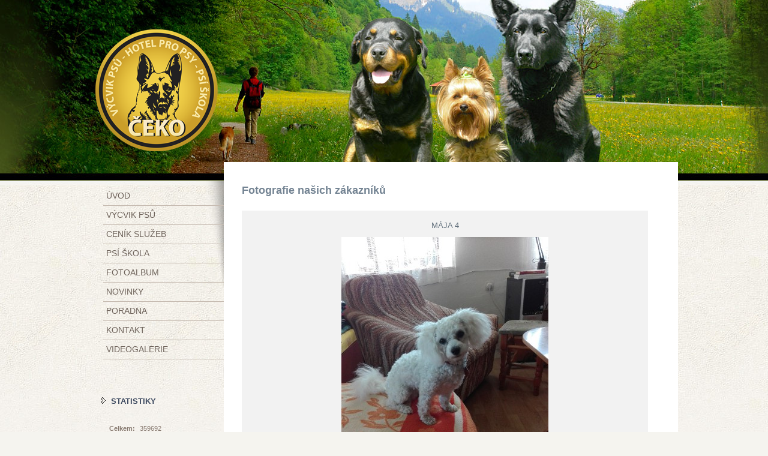

--- FILE ---
content_type: text/html; charset=UTF-8
request_url: https://www.kolarik-ceko.cz/fotoalbum/fotografie-nasich-zakazniku/maja-4.html
body_size: 3398
content:
<?xml version="1.0" encoding="utf-8"?>
<!DOCTYPE html PUBLIC "-//W3C//DTD XHTML 1.0 Transitional//EN" "http://www.w3.org/TR/xhtml1/DTD/xhtml1-transitional.dtd">
<html lang="cs" xml:lang="cs" xmlns="http://www.w3.org/1999/xhtml" >

    <head>

        <meta http-equiv="content-type" content="text/html; charset=utf-8" />
        <meta name="description" content="" />
        <meta name="keywords" content="" />
        <meta name="robots" content="all,follow" />
        <meta name="author" content="" />
        
        <title>
            Čeko, výcvik psů, psí hotel, psí škola, Havlíčkův Brod - Fotoalbum - Fotografie našich zákazníků - Mája 4
        </title>
<link rel="stylesheet" href="https://s3a.estranky.cz/css/uig.css" type="text/css" />
               					<link rel="stylesheet" href="/style.1656713574.1.css" type="text/css" />
<link rel="stylesheet" href="//code.jquery.com/ui/1.12.1/themes/base/jquery-ui.css">
<script src="//code.jquery.com/jquery-1.12.4.js"></script>
<script src="//code.jquery.com/ui/1.12.1/jquery-ui.js"></script>
<script type="text/javascript" src="https://s3c.estranky.cz/js/ui.js?nc=1" id="index_script" ></script>
			<script type="text/javascript">
				dataLayer = [{
					'subscription': 'true',
				}];
			</script>
			

    </head>
    <body class="">
        <!-- Wrapping the whole page, may have fixed or fluid width -->
        <div id="whole-page">

            

            <!-- Because of the matter of accessibility (text browsers,
            voice readers) we include a link leading to the page content and
            navigation } you'll probably want to hide them using display: none
            in your stylesheet -->

            <a href="#articles" class="accessibility-links">Jdi na obsah</a>
            <a href="#navigation" class="accessibility-links">Jdi na menu</a>

            <!-- We'll fill the document using horizontal rules thus separating
            the logical chunks of the document apart -->
            <hr />

						

			      <!-- block for skyscraper and rectangle  -->
			      <div id="sky-scraper-block">
              
              
		        </div>
			      <!-- block for skyscraper and rectangle  -->
			
            <!-- Wrapping the document's visible part -->
            <div id="document">
              <div id="in-document">
                <!-- header -->
  <div id="header">
      <div class="title-mobile">
            <h1 class="head-left hidden">
  <a href="https://www.kolarik-ceko.cz/" title="Čeko, výcvik psů, psí hotel, psí škola, Havlíčkův Brod" style="display:none;">Čeko, výcvik psů, psí hotel, psí škola, Havlíčkův Brod</a>
  <span title="Čeko, výcvik psů, psí hotel, psí škola, Havlíčkův Brod">
  </span>
</h1>
      </div>
     <div class="inner_frame">
        <!-- This construction allows easy image replacement -->
          <div class="title-desktop">
           <h1 class="head-left hidden">
  <a href="https://www.kolarik-ceko.cz/" title="Čeko, výcvik psů, psí hotel, psí škola, Havlíčkův Brod" style="display:none;">Čeko, výcvik psů, psí hotel, psí škola, Havlíčkův Brod</a>
  <span title="Čeko, výcvik psů, psí hotel, psí škola, Havlíčkův Brod">
  </span>
</h1>
          </div>
        <div id="header-decoration" class="decoration">
        </div>
     </div>
  </div>
<!-- /header -->


                <!-- Possible clearing elements (more through the document) -->
                <div id="clear1" class="clear">
                    &nbsp;
                </div>

                <!-- body of the page -->
                <div id="body">

                    <div id="nav-column">

                        <!-- Such navigation allows both horizontal and vertical rendering -->
  <div id="navigation">
    <div class="inner_frame">
      <!-- <menu> tag itself -->
        <menu class="menu-type-onclick">
          <li class="">
  <a href="/">Úvod</a>
     
</li>
<li class="">
  <a href="/clanky/vycvik-psu-havlickuv-brod.html">Výcvik psů</a>
     
</li>
<li class="">
  <a href="/clanky/cenik-sluzeb.html">Ceník služeb</a>
     
</li>
<li class="">
  <a href="/clanky/psi-skola-havlickuv-brod.html">Psí škola</a>
     
</li>
<li class="">
  <a href="/fotoalbum/">Fotoalbum</a>
     
</li>
<li class="">
  <a href="/clanky/novinky/">Novinky</a>
     
</li>
<li class="">
  <a href="/clanky/poradna.html">Poradna</a>
     
</li>
<li class="">
  <a href="/clanky/kontakt-ceko.html">Kontakt</a>
     
</li>
<li class="">
  <a href="/clanky/videogalerie.html">Videogalerie</a>
     
</li>

        </menu>
      <!-- /<menu> tag itself -->
      <div id="clear6" class="clear">
          &nbsp;
      </div>
    </div>
  </div>
<!-- menu ending -->

                        
                        <div class="column">
                            <div class="inner-column inner_frame">
                                
                                
                                
                            </div>
                        </div>                        
                        
                        

                        <div id="clear2" class="clear">
                            &nbsp;
                        </div>
                        <hr />

                        <!-- Side column left/right -->
                        <div class="column">

                            <!-- Inner column -->
                            <div class="inner_frame inner-column">
                              
                              
                              
                              
                              
                              
                              
                              
                              
                              
                              
                              
                              
                              
                              <!-- Stats -->
  <div id="stats" class="section">
    <h2>Statistiky
      <span id="stats-decoration" class="decoration">
      </span></h2>
    <div class="inner_frame">
      <!-- Keeping in mind people with disabilities (summary, caption) as well as worshipers of semantic web -->
      <table summary="Statistiky">

        <tfoot>
          <tr>
            <th scope="row">Online:</th>
            <td>1</td>
          </tr>
        </tfoot>

        <tbody>
          <tr>
            <th scope="row">Celkem:</th>
            <td>359692</td>
          </tr>
          <tr>
            <th scope="row">Měsíc:</th>
            <td>5088</td>
          </tr>
          <tr>
            <th scope="row">Den:</th>
            <td>140</td>
          </tr>
        </tbody>
      </table>
    </div>
  </div>
<!-- Stats -->
<hr />
                            </div>
                            <!-- /Inner column -->

                            <div id="clear4" class="clear">
                                &nbsp;
                            </div>

                        </div>
                        <!-- end of first column -->
                    </div>

                    <!-- main page content -->
                    <div id="content">
                      
                      <script language="JavaScript" type="text/javascript">
  <!--
    index_setCookieData('index_curr_photo', 200);
  //-->
</script>

<div id="slide">
  <h2>Fotografie našich zákazníků</h2>
  <div id="click">
    <h3 id="photo_curr_title">Mája 4</h3>
    <div class="slide-img">
      <a href="/fotoalbum/fotografie-nasich-zakazniku/maja-3.html" class="previous-photo"  id="photo_prev_a" title="předchozí fotka"><span>&laquo;</span></a>  <!-- previous photo -->

      <a href="/fotoalbum/fotografie-nasich-zakazniku/maja-4.-.html" class="actual-photo" onclick="return index_photo_open(this,'_fullsize');" id="photo_curr_a"><img src="/img/mid/200/maja-4.jpg" alt="" width="345" height="460"  id="photo_curr_img" /></a>   <!-- actual shown photo -->

      <a href="/fotoalbum/fotografie-nasich-zakazniku/maja-5.html" class="next-photo"  id="photo_next_a" title="další fotka"><span>&raquo;</span></a>  <!-- next photo -->

      <br /> <!-- clear -->
    </div>
    <p id="photo_curr_comment">
      
    </p>
    
  </div>
  <!-- TODO: javascript -->
<script type="text/javascript">
  <!--
    var index_ss_type = "small";
    var index_ss_nexthref = "/fotoalbum/fotografie-nasich-zakazniku/maja-5.html";
    var index_ss_firsthref = "/fotoalbum/fotografie-nasich-zakazniku/aja.html";
    index_ss_init ();
  //-->
</script>

  <div class="slidenav">
    <div class="back" id="photo_prev_div">
      <a href="/fotoalbum/fotografie-nasich-zakazniku/maja-3.html" id="photo_ns_prev_a">&larr; Předchozí</a>

    </div>
    <div class="forward" id="photo_next_div">
      <a href="/fotoalbum/fotografie-nasich-zakazniku/maja-5.html" id="photo_ns_next_a">Další &rarr;</a>

    </div>
    <a href="/fotoalbum/fotografie-nasich-zakazniku/">Zpět do složky</a>
    <br />
  </div>
  
  <script type="text/javascript">
    <!--
      index_photo_init ();
    //-->
  </script>
</div>
  
                      <div id="decoration1" class="decoration">
                      </div>
                      <div id="decoration2" class="decoration">
                      </div>
                      <!-- /Meant for additional graphics inside the body of the page -->
                    </div>
                    
                    <div id="clear3" class="clear">
                        &nbsp;
                    </div>
                    <hr />
                    
                    <!-- /main page content -->

                </div>
                <!-- /body -->

                <div id="clear5" class="clear">
                    &nbsp;
                </div>
                
                <hr />

                                <!-- Footer -->
                <div id="footer">
                    <div class="inner_frame">
<p>Pes je jediné stvoření na světě, které vás miluje víc než sebe. <em>(Josh Billings)</em></p>
<p><span>ČEKO Ing. Pavel Kolařík, telefon: 775 182 568,  e-mail: kolarik.ceko@seznam.cz <br>Výcvik psů, hotel pro psy, psí škola Havlíčkův Brod, Vysočina.</span></p>

                    </div>
                </div>
                <!-- /Footer -->


                <div id="clear7" class="clear">
                    &nbsp;
                </div>

                <div id="decoration3" class="decoration">
                </div>
                <div id="decoration4" class="decoration">
                </div>
                <!-- /Meant for additional graphics inside the document -->

              </div>
            </div>

            <div id="decoration5" class="decoration">
            </div>
            <div id="decoration6" class="decoration">
            </div>
            <!-- /Meant for additional graphics inside the page -->

        </div>
<!-- NO GEMIUS -->
    </body>
</html>